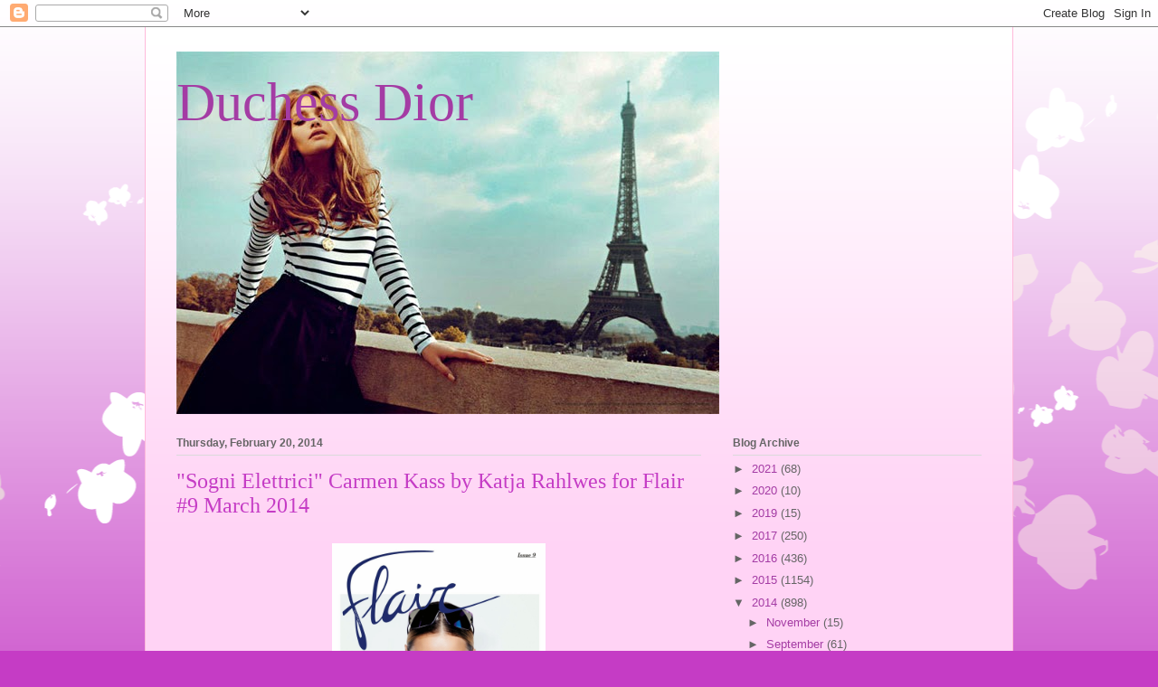

--- FILE ---
content_type: text/html; charset=UTF-8
request_url: http://duchessdior.blogspot.com/2014/02/sogni-elettrici-carmen-kass-by-katja.html
body_size: 15734
content:
<!DOCTYPE html>
<html class='v2' dir='ltr' lang='en'>
<head>
<link href='https://www.blogger.com/static/v1/widgets/335934321-css_bundle_v2.css' rel='stylesheet' type='text/css'/>
<meta content='width=1100' name='viewport'/>
<meta content='text/html; charset=UTF-8' http-equiv='Content-Type'/>
<meta content='blogger' name='generator'/>
<link href='http://duchessdior.blogspot.com/favicon.ico' rel='icon' type='image/x-icon'/>
<link href='http://duchessdior.blogspot.com/2014/02/sogni-elettrici-carmen-kass-by-katja.html' rel='canonical'/>
<link rel="alternate" type="application/atom+xml" title="Duchess Dior - Atom" href="http://duchessdior.blogspot.com/feeds/posts/default" />
<link rel="alternate" type="application/rss+xml" title="Duchess Dior - RSS" href="http://duchessdior.blogspot.com/feeds/posts/default?alt=rss" />
<link rel="service.post" type="application/atom+xml" title="Duchess Dior - Atom" href="https://www.blogger.com/feeds/1980110678204140980/posts/default" />

<link rel="alternate" type="application/atom+xml" title="Duchess Dior - Atom" href="http://duchessdior.blogspot.com/feeds/6342837202873508626/comments/default" />
<!--Can't find substitution for tag [blog.ieCssRetrofitLinks]-->
<link href='https://blogger.googleusercontent.com/img/b/R29vZ2xl/AVvXsEh6ktZS3GeJjZbbNXrR2J77ANvRAvIJhGhPbmmTOLYQWGhTPrFiVrFx5hozxF7LsYjLp2vfAQJRNRyFPLQt-NNwnQSxSuE9F8CUayBNsDoQcIZVMbraFjdhQkuOjFDKWyK766-V0NQg8kYw/s1600/cover.jpg' rel='image_src'/>
<meta content='http://duchessdior.blogspot.com/2014/02/sogni-elettrici-carmen-kass-by-katja.html' property='og:url'/>
<meta content='&quot;Sogni Elettrici&quot; Carmen Kass by Katja Rahlwes for Flair #9 March 2014' property='og:title'/>
<meta content='                                ' property='og:description'/>
<meta content='https://blogger.googleusercontent.com/img/b/R29vZ2xl/AVvXsEh6ktZS3GeJjZbbNXrR2J77ANvRAvIJhGhPbmmTOLYQWGhTPrFiVrFx5hozxF7LsYjLp2vfAQJRNRyFPLQt-NNwnQSxSuE9F8CUayBNsDoQcIZVMbraFjdhQkuOjFDKWyK766-V0NQg8kYw/w1200-h630-p-k-no-nu/cover.jpg' property='og:image'/>
<title>Duchess Dior: "Sogni Elettrici" Carmen Kass by Katja Rahlwes for Flair #9 March 2014</title>
<style id='page-skin-1' type='text/css'><!--
/*
-----------------------------------------------
Blogger Template Style
Name:     Ethereal
Designer: Jason Morrow
URL:      jasonmorrow.etsy.com
----------------------------------------------- */
/* Content
----------------------------------------------- */
body {
font: normal normal 13px Arial, Tahoma, Helvetica, FreeSans, sans-serif;
color: #656565;
background: #c53cc5 none repeat-x scroll top left;
}
html body .content-outer {
min-width: 0;
max-width: 100%;
width: 100%;
}
a:link {
text-decoration: none;
color: #a43ca4;
}
a:visited {
text-decoration: none;
color: #9b4567;
}
a:hover {
text-decoration: underline;
color: #a43ca4;
}
.main-inner {
padding-top: 15px;
}
.body-fauxcolumn-outer {
background: transparent url(//themes.googleusercontent.com/image?id=0BwVBOzw_-hbMMDZjM2Q4YjctMTY2OC00ZGU2LWJjZDYtODVjOGRiOThlMGQ3) repeat-x scroll top center;
}
.content-fauxcolumns .fauxcolumn-inner {
background: #ffd3f5 url(//www.blogblog.com/1kt/ethereal/white-fade.png) repeat-x scroll top left;
border-left: 1px solid #ffbadb;
border-right: 1px solid #ffbadb;
}
/* Flexible Background
----------------------------------------------- */
.content-fauxcolumn-outer .fauxborder-left {
width: 100%;
padding-left: 0;
margin-left: -0;
background-color: transparent;
background-image: none;
background-repeat: no-repeat;
background-position: left top;
}
.content-fauxcolumn-outer .fauxborder-right {
margin-right: -0;
width: 0;
background-color: transparent;
background-image: none;
background-repeat: no-repeat;
background-position: right top;
}
/* Columns
----------------------------------------------- */
.content-inner {
padding: 0;
}
/* Header
----------------------------------------------- */
.header-inner {
padding: 27px 0 3px;
}
.header-inner .section {
margin: 0 35px;
}
.Header h1 {
font: normal normal 60px Times, 'Times New Roman', FreeSerif, serif;
color: #a43ca4;
}
.Header h1 a {
color: #a43ca4;
}
.Header .description {
font-size: 115%;
color: #656565;
}
.header-inner .Header .titlewrapper,
.header-inner .Header .descriptionwrapper {
padding-left: 0;
padding-right: 0;
margin-bottom: 0;
}
/* Tabs
----------------------------------------------- */
.tabs-outer {
position: relative;
background: transparent;
}
.tabs-cap-top, .tabs-cap-bottom {
position: absolute;
width: 100%;
}
.tabs-cap-bottom {
bottom: 0;
}
.tabs-inner {
padding: 0;
}
.tabs-inner .section {
margin: 0 35px;
}
*+html body .tabs-inner .widget li {
padding: 1px;
}
.PageList {
border-bottom: 1px solid #f9c1f2;
}
.tabs-inner .widget li.selected a,
.tabs-inner .widget li a:hover {
position: relative;
-moz-border-radius-topleft: 5px;
-moz-border-radius-topright: 5px;
-webkit-border-top-left-radius: 5px;
-webkit-border-top-right-radius: 5px;
-goog-ms-border-top-left-radius: 5px;
-goog-ms-border-top-right-radius: 5px;
border-top-left-radius: 5px;
border-top-right-radius: 5px;
background: #ff4dfe none ;
color: #ffffff;
}
.tabs-inner .widget li a {
display: inline-block;
margin: 0;
margin-right: 1px;
padding: .65em 1.5em;
font: normal normal 12px Arial, Tahoma, Helvetica, FreeSans, sans-serif;
color: #656565;
background-color: #f9c1f2;
-moz-border-radius-topleft: 5px;
-moz-border-radius-topright: 5px;
-webkit-border-top-left-radius: 5px;
-webkit-border-top-right-radius: 5px;
-goog-ms-border-top-left-radius: 5px;
-goog-ms-border-top-right-radius: 5px;
border-top-left-radius: 5px;
border-top-right-radius: 5px;
}
/* Headings
----------------------------------------------- */
h2 {
font: normal bold 12px Verdana, Geneva, sans-serif;
color: #656565;
}
/* Widgets
----------------------------------------------- */
.main-inner .column-left-inner {
padding: 0 0 0 20px;
}
.main-inner .column-left-inner .section {
margin-right: 0;
}
.main-inner .column-right-inner {
padding: 0 20px 0 0;
}
.main-inner .column-right-inner .section {
margin-left: 0;
}
.main-inner .section {
padding: 0;
}
.main-inner .widget {
padding: 0 0 15px;
margin: 20px 0;
border-bottom: 1px solid #dadada;
}
.main-inner .widget h2 {
margin: 0;
padding: .6em 0 .5em;
}
.footer-inner .widget h2 {
padding: 0 0 .4em;
}
.main-inner .widget h2 + div, .footer-inner .widget h2 + div {
padding-top: 15px;
}
.main-inner .widget .widget-content {
margin: 0;
padding: 15px 0 0;
}
.main-inner .widget ul, .main-inner .widget #ArchiveList ul.flat {
margin: -15px -15px -15px;
padding: 0;
list-style: none;
}
.main-inner .sidebar .widget h2 {
border-bottom: 1px solid #dadada;
}
.main-inner .widget #ArchiveList {
margin: -15px 0 0;
}
.main-inner .widget ul li, .main-inner .widget #ArchiveList ul.flat li {
padding: .5em 15px;
text-indent: 0;
}
.main-inner .widget #ArchiveList ul li {
padding-top: .25em;
padding-bottom: .25em;
}
.main-inner .widget ul li:first-child, .main-inner .widget #ArchiveList ul.flat li:first-child {
border-top: none;
}
.main-inner .widget ul li:last-child, .main-inner .widget #ArchiveList ul.flat li:last-child {
border-bottom: none;
}
.main-inner .widget .post-body ul {
padding: 0 2.5em;
margin: .5em 0;
list-style: disc;
}
.main-inner .widget .post-body ul li {
padding: 0.25em 0;
margin-bottom: .25em;
color: #656565;
border: none;
}
.footer-inner .widget ul {
padding: 0;
list-style: none;
}
.widget .zippy {
color: #656565;
}
/* Posts
----------------------------------------------- */
.main.section {
margin: 0 20px;
}
body .main-inner .Blog {
padding: 0;
background-color: transparent;
border: none;
}
.main-inner .widget h2.date-header {
border-bottom: 1px solid #dadada;
}
.date-outer {
position: relative;
margin: 15px 0 20px;
}
.date-outer:first-child {
margin-top: 0;
}
.date-posts {
clear: both;
}
.post-outer, .inline-ad {
border-bottom: 1px solid #dadada;
padding: 30px 0;
}
.post-outer {
padding-bottom: 10px;
}
.post-outer:first-child {
padding-top: 0;
border-top: none;
}
.post-outer:last-child, .inline-ad:last-child {
border-bottom: none;
}
.post-body img {
padding: 8px;
}
h3.post-title, h4 {
font: normal normal 24px Times, Times New Roman, serif;
color: #c53cc5;
}
h3.post-title a {
font: normal normal 24px Times, Times New Roman, serif;
color: #c53cc5;
text-decoration: none;
}
h3.post-title a:hover {
color: #a43ca4;
text-decoration: underline;
}
.post-header {
margin: 0 0 1.5em;
}
.post-body {
line-height: 1.4;
}
.post-footer {
margin: 1.5em 0 0;
}
#blog-pager {
padding: 15px;
}
.blog-feeds, .post-feeds {
margin: 1em 0;
text-align: center;
}
.post-outer .comments {
margin-top: 2em;
}
/* Comments
----------------------------------------------- */
.comments .comments-content .icon.blog-author {
background-repeat: no-repeat;
background-image: url([data-uri]);
}
.comments .comments-content .loadmore a {
background: #ffd3f5 url(//www.blogblog.com/1kt/ethereal/white-fade.png) repeat-x scroll top left;
}
.comments .comments-content .loadmore a {
border-top: 1px solid #dadada;
border-bottom: 1px solid #dadada;
}
.comments .comment-thread.inline-thread {
background: #ffd3f5 url(//www.blogblog.com/1kt/ethereal/white-fade.png) repeat-x scroll top left;
}
.comments .continue {
border-top: 2px solid #dadada;
}
/* Footer
----------------------------------------------- */
.footer-inner {
padding: 30px 0;
overflow: hidden;
}
/* Mobile
----------------------------------------------- */
body.mobile  {
background-size: auto
}
.mobile .body-fauxcolumn-outer {
background: ;
}
.mobile .content-fauxcolumns .fauxcolumn-inner {
opacity: 0.75;
}
.mobile .content-fauxcolumn-outer .fauxborder-right {
margin-right: 0;
}
.mobile-link-button {
background-color: #ff4dfe;
}
.mobile-link-button a:link, .mobile-link-button a:visited {
color: #ffffff;
}
.mobile-index-contents {
color: #444444;
}
.mobile .body-fauxcolumn-outer {
background-size: 100% auto;
}
.mobile .mobile-date-outer {
border-bottom: transparent;
}
.mobile .PageList {
border-bottom: none;
}
.mobile .tabs-inner .section {
margin: 0;
}
.mobile .tabs-inner .PageList .widget-content {
background: #ff4dfe none;
color: #ffffff;
}
.mobile .tabs-inner .PageList .widget-content .pagelist-arrow {
border-left: 1px solid #ffffff;
}
.mobile .footer-inner {
overflow: visible;
}
body.mobile .AdSense {
margin: 0 -10px;
}

--></style>
<style id='template-skin-1' type='text/css'><!--
body {
min-width: 960px;
}
.content-outer, .content-fauxcolumn-outer, .region-inner {
min-width: 960px;
max-width: 960px;
_width: 960px;
}
.main-inner .columns {
padding-left: 0;
padding-right: 310px;
}
.main-inner .fauxcolumn-center-outer {
left: 0;
right: 310px;
/* IE6 does not respect left and right together */
_width: expression(this.parentNode.offsetWidth -
parseInt("0") -
parseInt("310px") + 'px');
}
.main-inner .fauxcolumn-left-outer {
width: 0;
}
.main-inner .fauxcolumn-right-outer {
width: 310px;
}
.main-inner .column-left-outer {
width: 0;
right: 100%;
margin-left: -0;
}
.main-inner .column-right-outer {
width: 310px;
margin-right: -310px;
}
#layout {
min-width: 0;
}
#layout .content-outer {
min-width: 0;
width: 800px;
}
#layout .region-inner {
min-width: 0;
width: auto;
}
body#layout div.add_widget {
padding: 8px;
}
body#layout div.add_widget a {
margin-left: 32px;
}
--></style>
<link href='https://www.blogger.com/dyn-css/authorization.css?targetBlogID=1980110678204140980&amp;zx=90caafea-bd27-47a9-97d1-1d16cf9cbdbe' media='none' onload='if(media!=&#39;all&#39;)media=&#39;all&#39;' rel='stylesheet'/><noscript><link href='https://www.blogger.com/dyn-css/authorization.css?targetBlogID=1980110678204140980&amp;zx=90caafea-bd27-47a9-97d1-1d16cf9cbdbe' rel='stylesheet'/></noscript>
<meta name='google-adsense-platform-account' content='ca-host-pub-1556223355139109'/>
<meta name='google-adsense-platform-domain' content='blogspot.com'/>

</head>
<body class='loading variant-blossoms1Blue'>
<div class='navbar section' id='navbar' name='Navbar'><div class='widget Navbar' data-version='1' id='Navbar1'><script type="text/javascript">
    function setAttributeOnload(object, attribute, val) {
      if(window.addEventListener) {
        window.addEventListener('load',
          function(){ object[attribute] = val; }, false);
      } else {
        window.attachEvent('onload', function(){ object[attribute] = val; });
      }
    }
  </script>
<div id="navbar-iframe-container"></div>
<script type="text/javascript" src="https://apis.google.com/js/platform.js"></script>
<script type="text/javascript">
      gapi.load("gapi.iframes:gapi.iframes.style.bubble", function() {
        if (gapi.iframes && gapi.iframes.getContext) {
          gapi.iframes.getContext().openChild({
              url: 'https://www.blogger.com/navbar/1980110678204140980?po\x3d6342837202873508626\x26origin\x3dhttp://duchessdior.blogspot.com',
              where: document.getElementById("navbar-iframe-container"),
              id: "navbar-iframe"
          });
        }
      });
    </script><script type="text/javascript">
(function() {
var script = document.createElement('script');
script.type = 'text/javascript';
script.src = '//pagead2.googlesyndication.com/pagead/js/google_top_exp.js';
var head = document.getElementsByTagName('head')[0];
if (head) {
head.appendChild(script);
}})();
</script>
</div></div>
<div class='body-fauxcolumns'>
<div class='fauxcolumn-outer body-fauxcolumn-outer'>
<div class='cap-top'>
<div class='cap-left'></div>
<div class='cap-right'></div>
</div>
<div class='fauxborder-left'>
<div class='fauxborder-right'></div>
<div class='fauxcolumn-inner'>
</div>
</div>
<div class='cap-bottom'>
<div class='cap-left'></div>
<div class='cap-right'></div>
</div>
</div>
</div>
<div class='content'>
<div class='content-fauxcolumns'>
<div class='fauxcolumn-outer content-fauxcolumn-outer'>
<div class='cap-top'>
<div class='cap-left'></div>
<div class='cap-right'></div>
</div>
<div class='fauxborder-left'>
<div class='fauxborder-right'></div>
<div class='fauxcolumn-inner'>
</div>
</div>
<div class='cap-bottom'>
<div class='cap-left'></div>
<div class='cap-right'></div>
</div>
</div>
</div>
<div class='content-outer'>
<div class='content-cap-top cap-top'>
<div class='cap-left'></div>
<div class='cap-right'></div>
</div>
<div class='fauxborder-left content-fauxborder-left'>
<div class='fauxborder-right content-fauxborder-right'></div>
<div class='content-inner'>
<header>
<div class='header-outer'>
<div class='header-cap-top cap-top'>
<div class='cap-left'></div>
<div class='cap-right'></div>
</div>
<div class='fauxborder-left header-fauxborder-left'>
<div class='fauxborder-right header-fauxborder-right'></div>
<div class='region-inner header-inner'>
<div class='header section' id='header' name='Header'><div class='widget Header' data-version='1' id='Header1'>
<div id='header-inner' style='background-image: url("https://blogger.googleusercontent.com/img/b/R29vZ2xl/AVvXsEghwaxmWLCIZ4ZUFOVw09MVF_3GKfyIoUpMTVL6x2JV8fBsnGe4WyFPMBEbFJYfq46xgs3YqN3KtKI2In4Zo3c9o7JAy6efr7TY7dupS9bU89s_KBIJX-WKBHWBqOVqXaTo2XmljDHPHUHT/s1600/paris+2.jpg"); background-position: left; width: 600px; min-height: 401px; _height: 401px; background-repeat: no-repeat; '>
<div class='titlewrapper' style='background: transparent'>
<h1 class='title' style='background: transparent; border-width: 0px'>
<a href='http://duchessdior.blogspot.com/'>
Duchess Dior
</a>
</h1>
</div>
<div class='descriptionwrapper'>
<p class='description'><span>
</span></p>
</div>
</div>
</div></div>
</div>
</div>
<div class='header-cap-bottom cap-bottom'>
<div class='cap-left'></div>
<div class='cap-right'></div>
</div>
</div>
</header>
<div class='tabs-outer'>
<div class='tabs-cap-top cap-top'>
<div class='cap-left'></div>
<div class='cap-right'></div>
</div>
<div class='fauxborder-left tabs-fauxborder-left'>
<div class='fauxborder-right tabs-fauxborder-right'></div>
<div class='region-inner tabs-inner'>
<div class='tabs no-items section' id='crosscol' name='Cross-Column'></div>
<div class='tabs no-items section' id='crosscol-overflow' name='Cross-Column 2'></div>
</div>
</div>
<div class='tabs-cap-bottom cap-bottom'>
<div class='cap-left'></div>
<div class='cap-right'></div>
</div>
</div>
<div class='main-outer'>
<div class='main-cap-top cap-top'>
<div class='cap-left'></div>
<div class='cap-right'></div>
</div>
<div class='fauxborder-left main-fauxborder-left'>
<div class='fauxborder-right main-fauxborder-right'></div>
<div class='region-inner main-inner'>
<div class='columns fauxcolumns'>
<div class='fauxcolumn-outer fauxcolumn-center-outer'>
<div class='cap-top'>
<div class='cap-left'></div>
<div class='cap-right'></div>
</div>
<div class='fauxborder-left'>
<div class='fauxborder-right'></div>
<div class='fauxcolumn-inner'>
</div>
</div>
<div class='cap-bottom'>
<div class='cap-left'></div>
<div class='cap-right'></div>
</div>
</div>
<div class='fauxcolumn-outer fauxcolumn-left-outer'>
<div class='cap-top'>
<div class='cap-left'></div>
<div class='cap-right'></div>
</div>
<div class='fauxborder-left'>
<div class='fauxborder-right'></div>
<div class='fauxcolumn-inner'>
</div>
</div>
<div class='cap-bottom'>
<div class='cap-left'></div>
<div class='cap-right'></div>
</div>
</div>
<div class='fauxcolumn-outer fauxcolumn-right-outer'>
<div class='cap-top'>
<div class='cap-left'></div>
<div class='cap-right'></div>
</div>
<div class='fauxborder-left'>
<div class='fauxborder-right'></div>
<div class='fauxcolumn-inner'>
</div>
</div>
<div class='cap-bottom'>
<div class='cap-left'></div>
<div class='cap-right'></div>
</div>
</div>
<!-- corrects IE6 width calculation -->
<div class='columns-inner'>
<div class='column-center-outer'>
<div class='column-center-inner'>
<div class='main section' id='main' name='Main'><div class='widget Blog' data-version='1' id='Blog1'>
<div class='blog-posts hfeed'>

          <div class="date-outer">
        
<h2 class='date-header'><span>Thursday, February 20, 2014</span></h2>

          <div class="date-posts">
        
<div class='post-outer'>
<div class='post hentry uncustomized-post-template' itemprop='blogPost' itemscope='itemscope' itemtype='http://schema.org/BlogPosting'>
<meta content='https://blogger.googleusercontent.com/img/b/R29vZ2xl/AVvXsEh6ktZS3GeJjZbbNXrR2J77ANvRAvIJhGhPbmmTOLYQWGhTPrFiVrFx5hozxF7LsYjLp2vfAQJRNRyFPLQt-NNwnQSxSuE9F8CUayBNsDoQcIZVMbraFjdhQkuOjFDKWyK766-V0NQg8kYw/s1600/cover.jpg' itemprop='image_url'/>
<meta content='1980110678204140980' itemprop='blogId'/>
<meta content='6342837202873508626' itemprop='postId'/>
<a name='6342837202873508626'></a>
<h3 class='post-title entry-title' itemprop='name'>
"Sogni Elettrici" Carmen Kass by Katja Rahlwes for Flair #9 March 2014
</h3>
<div class='post-header'>
<div class='post-header-line-1'></div>
</div>
<div class='post-body entry-content' id='post-body-6342837202873508626' itemprop='description articleBody'>
<div class="separator" style="clear: both; text-align: center;">
<a href="https://blogger.googleusercontent.com/img/b/R29vZ2xl/AVvXsEh6ktZS3GeJjZbbNXrR2J77ANvRAvIJhGhPbmmTOLYQWGhTPrFiVrFx5hozxF7LsYjLp2vfAQJRNRyFPLQt-NNwnQSxSuE9F8CUayBNsDoQcIZVMbraFjdhQkuOjFDKWyK766-V0NQg8kYw/s1600/cover.jpg" imageanchor="1" style="margin-left: 1em; margin-right: 1em;"><img border="0" height="320" src="https://blogger.googleusercontent.com/img/b/R29vZ2xl/AVvXsEh6ktZS3GeJjZbbNXrR2J77ANvRAvIJhGhPbmmTOLYQWGhTPrFiVrFx5hozxF7LsYjLp2vfAQJRNRyFPLQt-NNwnQSxSuE9F8CUayBNsDoQcIZVMbraFjdhQkuOjFDKWyK766-V0NQg8kYw/s1600/cover.jpg" width="236" /></a></div>
<br />
<div class="separator" style="clear: both; text-align: center;">
<a href="https://blogger.googleusercontent.com/img/b/R29vZ2xl/AVvXsEiDeM0kuoC31jvk58YnZwhwbELDdnRBVlK7UpU3yNTjN92_jq5sqDXdA_OsOOApQo28TB78APEtCjk5ku6eUZQc3zXgk-rdslcbHPpdglu0LpCw9Yzauf3lcnSczmEewHtCZW9kOsi4oZCQ/s1600/k2.jpg" imageanchor="1" style="margin-left: 1em; margin-right: 1em;"><img border="0" height="220" src="https://blogger.googleusercontent.com/img/b/R29vZ2xl/AVvXsEiDeM0kuoC31jvk58YnZwhwbELDdnRBVlK7UpU3yNTjN92_jq5sqDXdA_OsOOApQo28TB78APEtCjk5ku6eUZQc3zXgk-rdslcbHPpdglu0LpCw9Yzauf3lcnSczmEewHtCZW9kOsi4oZCQ/s1600/k2.jpg" width="320" /></a></div>
<br />
<div class="separator" style="clear: both; text-align: center;">
<a href="https://blogger.googleusercontent.com/img/b/R29vZ2xl/AVvXsEgEVaOLhlsktvT-gl-O7D-tlkig9I3Nuk7dOMAlvz_OoDtlHDiK7mJlFoGKOqFud3oA4G4QDL3HZ3__jR3HodCKKwC2_IiRMsQP2MfI9I88XvB0UDasXm2kmRgMTJPluOsMCaxzDxBqs8XG/s1600/k3.jpg" imageanchor="1" style="margin-left: 1em; margin-right: 1em;"><img border="0" height="320" src="https://blogger.googleusercontent.com/img/b/R29vZ2xl/AVvXsEgEVaOLhlsktvT-gl-O7D-tlkig9I3Nuk7dOMAlvz_OoDtlHDiK7mJlFoGKOqFud3oA4G4QDL3HZ3__jR3HodCKKwC2_IiRMsQP2MfI9I88XvB0UDasXm2kmRgMTJPluOsMCaxzDxBqs8XG/s1600/k3.jpg" width="236" /></a></div>
<br />
<div class="separator" style="clear: both; text-align: center;">
<a href="https://blogger.googleusercontent.com/img/b/R29vZ2xl/AVvXsEgHXOqLThG-190GyZkg7CITJsAP0TjiOXvELbwdyMffRcnEDZwkjQBMBwl8SHWfLdN63hAkoVO3yWP3wQkfIbNYeDTXahSxQNAIP_wcJFWvCg2zk0t7YcJzuddM4RbmSO1OAIoOcCBAulZy/s1600/k4.jpg" imageanchor="1" style="margin-left: 1em; margin-right: 1em;"><img border="0" height="320" src="https://blogger.googleusercontent.com/img/b/R29vZ2xl/AVvXsEgHXOqLThG-190GyZkg7CITJsAP0TjiOXvELbwdyMffRcnEDZwkjQBMBwl8SHWfLdN63hAkoVO3yWP3wQkfIbNYeDTXahSxQNAIP_wcJFWvCg2zk0t7YcJzuddM4RbmSO1OAIoOcCBAulZy/s1600/k4.jpg" width="236" /></a></div>
<br />
<div class="separator" style="clear: both; text-align: center;">
<a href="https://blogger.googleusercontent.com/img/b/R29vZ2xl/AVvXsEgTlF11HyF1DnLxr2GRuVXofUk4gQoQ34JX78tTKOvWnoE8uZ9NQ2xC5NXmGJ64DD8O93Xb8ZBQ4YSvqt8_26E4U4UmSjWeIaMSE87nW8BnuJMtuBVuhLpmxn02SpbcqeQoofGwgvlYZlN_/s1600/k5.jpg" imageanchor="1" style="margin-left: 1em; margin-right: 1em;"><img border="0" height="320" src="https://blogger.googleusercontent.com/img/b/R29vZ2xl/AVvXsEgTlF11HyF1DnLxr2GRuVXofUk4gQoQ34JX78tTKOvWnoE8uZ9NQ2xC5NXmGJ64DD8O93Xb8ZBQ4YSvqt8_26E4U4UmSjWeIaMSE87nW8BnuJMtuBVuhLpmxn02SpbcqeQoofGwgvlYZlN_/s1600/k5.jpg" width="236" /></a></div>
<br />
<div class="separator" style="clear: both; text-align: center;">
<a href="https://blogger.googleusercontent.com/img/b/R29vZ2xl/AVvXsEhZUYsKT7w192gnxTNtkLvD3zdAsBQGMjhVFst2DzRUlbeL-dSUlY82x2zA8cckr0WOmtK5j1ghu9C1eKlY6CMq0p46eoMX9hKhTCOuqdef6x1JFaSK2ZePiFyQptSVKH3CifWkSnZ_gFH8/s1600/k6.jpg" imageanchor="1" style="margin-left: 1em; margin-right: 1em;"><img border="0" height="320" src="https://blogger.googleusercontent.com/img/b/R29vZ2xl/AVvXsEhZUYsKT7w192gnxTNtkLvD3zdAsBQGMjhVFst2DzRUlbeL-dSUlY82x2zA8cckr0WOmtK5j1ghu9C1eKlY6CMq0p46eoMX9hKhTCOuqdef6x1JFaSK2ZePiFyQptSVKH3CifWkSnZ_gFH8/s1600/k6.jpg" width="236" /></a></div>
<br />
<div class="separator" style="clear: both; text-align: center;">
<a href="https://blogger.googleusercontent.com/img/b/R29vZ2xl/AVvXsEiG481tJiL6GIbL_WpMSffaFpXBszmYeYrHpGN8BylvXi5l9-4Ly54CgNKy5nnjxQBSJwzSg0LvQr4SDZ7ikrwF-OVDI4Hx-o-K45hD3c-mU_ef63mfV_Gy0g6_nsmYxWYwb7wnDiEn_Beq/s1600/k8.jpg" imageanchor="1" style="margin-left: 1em; margin-right: 1em;"><img border="0" height="215" src="https://blogger.googleusercontent.com/img/b/R29vZ2xl/AVvXsEiG481tJiL6GIbL_WpMSffaFpXBszmYeYrHpGN8BylvXi5l9-4Ly54CgNKy5nnjxQBSJwzSg0LvQr4SDZ7ikrwF-OVDI4Hx-o-K45hD3c-mU_ef63mfV_Gy0g6_nsmYxWYwb7wnDiEn_Beq/s1600/k8.jpg" width="320" /></a></div>
<br />
<div class="separator" style="clear: both; text-align: center;">
<a href="https://blogger.googleusercontent.com/img/b/R29vZ2xl/AVvXsEgHxVHkijSq4sDPCCYDwGlKV83YVlT-t6RwYWs4X6GJWBJvqlI06mrt5luXNQyeQI99oqWYOd_tCIGk26r5cQPiSmO7j4YimUDuVEFodHlc5FaKqHmkz9mUUGhhcbwmKr3kq_Yswbf7XQGc/s1600/k9.jpg" imageanchor="1" style="margin-left: 1em; margin-right: 1em;"><img border="0" height="320" src="https://blogger.googleusercontent.com/img/b/R29vZ2xl/AVvXsEgHxVHkijSq4sDPCCYDwGlKV83YVlT-t6RwYWs4X6GJWBJvqlI06mrt5luXNQyeQI99oqWYOd_tCIGk26r5cQPiSmO7j4YimUDuVEFodHlc5FaKqHmkz9mUUGhhcbwmKr3kq_Yswbf7XQGc/s1600/k9.jpg" width="236" /></a></div>
<br />
<div class="separator" style="clear: both; text-align: center;">
<a href="https://blogger.googleusercontent.com/img/b/R29vZ2xl/AVvXsEg60YTHvJlE4ZqsNBQ1r74DiQg11l_YYBHs6D3y960WnY2nk38y4j6VFq-JImPDCiIH8C7LaK9mf5IdL3bxt6G48qALR9N1hbL7jJBJIFDvuvpry4P5_XCB3vbPzeqUXMGslcAmltb1aOwf/s1600/k10.jpg" imageanchor="1" style="margin-left: 1em; margin-right: 1em;"><img border="0" height="320" src="https://blogger.googleusercontent.com/img/b/R29vZ2xl/AVvXsEg60YTHvJlE4ZqsNBQ1r74DiQg11l_YYBHs6D3y960WnY2nk38y4j6VFq-JImPDCiIH8C7LaK9mf5IdL3bxt6G48qALR9N1hbL7jJBJIFDvuvpry4P5_XCB3vbPzeqUXMGslcAmltb1aOwf/s1600/k10.jpg" width="236" /></a></div>
<br />
<div class="separator" style="clear: both; text-align: center;">
<a href="https://blogger.googleusercontent.com/img/b/R29vZ2xl/AVvXsEjh5fuHD2l9x_ssqFVtiKD_MFx1UcWzAZCubo_658H9OxXGYNUtk14V2X4XVsifm4t-bC9ngA5p_TTeMaUV3l7QUnTFZAG_PWnn4idudAOdFn11Ku3-ux7mBuhn_qDEtxOxoS0Duvr_anmI/s1600/k11.jpg" imageanchor="1" style="margin-left: 1em; margin-right: 1em;"><img border="0" height="320" src="https://blogger.googleusercontent.com/img/b/R29vZ2xl/AVvXsEjh5fuHD2l9x_ssqFVtiKD_MFx1UcWzAZCubo_658H9OxXGYNUtk14V2X4XVsifm4t-bC9ngA5p_TTeMaUV3l7QUnTFZAG_PWnn4idudAOdFn11Ku3-ux7mBuhn_qDEtxOxoS0Duvr_anmI/s1600/k11.jpg" width="236" /></a></div>
<br />
<div class="separator" style="clear: both; text-align: center;">
<a href="https://blogger.googleusercontent.com/img/b/R29vZ2xl/AVvXsEi6fmS0bXRSbbsS_vhJ2hx4oGItEqE7cpR23GjR6dAE59n92WVncfW8fb14EOSQ6T3h8y0CJlk008kCj1AkViVcXPipq0wtCJ8_pp_Fdn6DN0df1k14rgKEWu1gRfuRlHPGbAelKUbifZj_/s1600/k12.jpg" imageanchor="1" style="margin-left: 1em; margin-right: 1em;"><img border="0" height="320" src="https://blogger.googleusercontent.com/img/b/R29vZ2xl/AVvXsEi6fmS0bXRSbbsS_vhJ2hx4oGItEqE7cpR23GjR6dAE59n92WVncfW8fb14EOSQ6T3h8y0CJlk008kCj1AkViVcXPipq0wtCJ8_pp_Fdn6DN0df1k14rgKEWu1gRfuRlHPGbAelKUbifZj_/s1600/k12.jpg" width="236" /></a></div>
<br />
<div style='clear: both;'></div>
</div>
<div class='post-footer'>
<div class='post-footer-line post-footer-line-1'>
<span class='post-author vcard'>
Posted by
<span class='fn' itemprop='author' itemscope='itemscope' itemtype='http://schema.org/Person'>
<span itemprop='name'>Duchess Dior</span>
</span>
</span>
<span class='post-timestamp'>
at
<meta content='http://duchessdior.blogspot.com/2014/02/sogni-elettrici-carmen-kass-by-katja.html' itemprop='url'/>
<a class='timestamp-link' href='http://duchessdior.blogspot.com/2014/02/sogni-elettrici-carmen-kass-by-katja.html' rel='bookmark' title='permanent link'><abbr class='published' itemprop='datePublished' title='2014-02-20T06:09:00-08:00'>6:09&#8239;AM</abbr></a>
</span>
<span class='post-comment-link'>
</span>
<span class='post-icons'>
<span class='item-control blog-admin pid-1284366432'>
<a href='https://www.blogger.com/post-edit.g?blogID=1980110678204140980&postID=6342837202873508626&from=pencil' title='Edit Post'>
<img alt='' class='icon-action' height='18' src='https://resources.blogblog.com/img/icon18_edit_allbkg.gif' width='18'/>
</a>
</span>
</span>
<div class='post-share-buttons goog-inline-block'>
<a class='goog-inline-block share-button sb-email' href='https://www.blogger.com/share-post.g?blogID=1980110678204140980&postID=6342837202873508626&target=email' target='_blank' title='Email This'><span class='share-button-link-text'>Email This</span></a><a class='goog-inline-block share-button sb-blog' href='https://www.blogger.com/share-post.g?blogID=1980110678204140980&postID=6342837202873508626&target=blog' onclick='window.open(this.href, "_blank", "height=270,width=475"); return false;' target='_blank' title='BlogThis!'><span class='share-button-link-text'>BlogThis!</span></a><a class='goog-inline-block share-button sb-twitter' href='https://www.blogger.com/share-post.g?blogID=1980110678204140980&postID=6342837202873508626&target=twitter' target='_blank' title='Share to X'><span class='share-button-link-text'>Share to X</span></a><a class='goog-inline-block share-button sb-facebook' href='https://www.blogger.com/share-post.g?blogID=1980110678204140980&postID=6342837202873508626&target=facebook' onclick='window.open(this.href, "_blank", "height=430,width=640"); return false;' target='_blank' title='Share to Facebook'><span class='share-button-link-text'>Share to Facebook</span></a><a class='goog-inline-block share-button sb-pinterest' href='https://www.blogger.com/share-post.g?blogID=1980110678204140980&postID=6342837202873508626&target=pinterest' target='_blank' title='Share to Pinterest'><span class='share-button-link-text'>Share to Pinterest</span></a>
</div>
</div>
<div class='post-footer-line post-footer-line-2'>
<span class='post-labels'>
</span>
</div>
<div class='post-footer-line post-footer-line-3'>
<span class='post-location'>
</span>
</div>
</div>
</div>
<div class='comments' id='comments'>
<a name='comments'></a>
<h4>No comments:</h4>
<div id='Blog1_comments-block-wrapper'>
<dl class='avatar-comment-indent' id='comments-block'>
</dl>
</div>
<p class='comment-footer'>
<div class='comment-form'>
<a name='comment-form'></a>
<h4 id='comment-post-message'>Post a Comment</h4>
<p>
</p>
<a href='https://www.blogger.com/comment/frame/1980110678204140980?po=6342837202873508626&hl=en&saa=85391&origin=http://duchessdior.blogspot.com' id='comment-editor-src'></a>
<iframe allowtransparency='true' class='blogger-iframe-colorize blogger-comment-from-post' frameborder='0' height='410px' id='comment-editor' name='comment-editor' src='' width='100%'></iframe>
<script src='https://www.blogger.com/static/v1/jsbin/2830521187-comment_from_post_iframe.js' type='text/javascript'></script>
<script type='text/javascript'>
      BLOG_CMT_createIframe('https://www.blogger.com/rpc_relay.html');
    </script>
</div>
</p>
</div>
</div>

        </div></div>
      
</div>
<div class='blog-pager' id='blog-pager'>
<span id='blog-pager-newer-link'>
<a class='blog-pager-newer-link' href='http://duchessdior.blogspot.com/2014/02/nadja-bender-by-ezra-petronio-for-flair.html' id='Blog1_blog-pager-newer-link' title='Newer Post'>Newer Post</a>
</span>
<span id='blog-pager-older-link'>
<a class='blog-pager-older-link' href='http://duchessdior.blogspot.com/2014/02/martha-hunt-by-david-bellemere-for.html' id='Blog1_blog-pager-older-link' title='Older Post'>Older Post</a>
</span>
<a class='home-link' href='http://duchessdior.blogspot.com/'>Home</a>
</div>
<div class='clear'></div>
<div class='post-feeds'>
<div class='feed-links'>
Subscribe to:
<a class='feed-link' href='http://duchessdior.blogspot.com/feeds/6342837202873508626/comments/default' target='_blank' type='application/atom+xml'>Post Comments (Atom)</a>
</div>
</div>
</div></div>
</div>
</div>
<div class='column-left-outer'>
<div class='column-left-inner'>
<aside>
</aside>
</div>
</div>
<div class='column-right-outer'>
<div class='column-right-inner'>
<aside>
<div class='sidebar section' id='sidebar-right-1'><div class='widget BlogArchive' data-version='1' id='BlogArchive1'>
<h2>Blog Archive</h2>
<div class='widget-content'>
<div id='ArchiveList'>
<div id='BlogArchive1_ArchiveList'>
<ul class='hierarchy'>
<li class='archivedate collapsed'>
<a class='toggle' href='javascript:void(0)'>
<span class='zippy'>

        &#9658;&#160;
      
</span>
</a>
<a class='post-count-link' href='http://duchessdior.blogspot.com/2021/'>
2021
</a>
<span class='post-count' dir='ltr'>(68)</span>
<ul class='hierarchy'>
<li class='archivedate collapsed'>
<a class='toggle' href='javascript:void(0)'>
<span class='zippy'>

        &#9658;&#160;
      
</span>
</a>
<a class='post-count-link' href='http://duchessdior.blogspot.com/2021/06/'>
June
</a>
<span class='post-count' dir='ltr'>(3)</span>
</li>
</ul>
<ul class='hierarchy'>
<li class='archivedate collapsed'>
<a class='toggle' href='javascript:void(0)'>
<span class='zippy'>

        &#9658;&#160;
      
</span>
</a>
<a class='post-count-link' href='http://duchessdior.blogspot.com/2021/05/'>
May
</a>
<span class='post-count' dir='ltr'>(22)</span>
</li>
</ul>
<ul class='hierarchy'>
<li class='archivedate collapsed'>
<a class='toggle' href='javascript:void(0)'>
<span class='zippy'>

        &#9658;&#160;
      
</span>
</a>
<a class='post-count-link' href='http://duchessdior.blogspot.com/2021/04/'>
April
</a>
<span class='post-count' dir='ltr'>(4)</span>
</li>
</ul>
<ul class='hierarchy'>
<li class='archivedate collapsed'>
<a class='toggle' href='javascript:void(0)'>
<span class='zippy'>

        &#9658;&#160;
      
</span>
</a>
<a class='post-count-link' href='http://duchessdior.blogspot.com/2021/03/'>
March
</a>
<span class='post-count' dir='ltr'>(39)</span>
</li>
</ul>
</li>
</ul>
<ul class='hierarchy'>
<li class='archivedate collapsed'>
<a class='toggle' href='javascript:void(0)'>
<span class='zippy'>

        &#9658;&#160;
      
</span>
</a>
<a class='post-count-link' href='http://duchessdior.blogspot.com/2020/'>
2020
</a>
<span class='post-count' dir='ltr'>(10)</span>
<ul class='hierarchy'>
<li class='archivedate collapsed'>
<a class='toggle' href='javascript:void(0)'>
<span class='zippy'>

        &#9658;&#160;
      
</span>
</a>
<a class='post-count-link' href='http://duchessdior.blogspot.com/2020/07/'>
July
</a>
<span class='post-count' dir='ltr'>(10)</span>
</li>
</ul>
</li>
</ul>
<ul class='hierarchy'>
<li class='archivedate collapsed'>
<a class='toggle' href='javascript:void(0)'>
<span class='zippy'>

        &#9658;&#160;
      
</span>
</a>
<a class='post-count-link' href='http://duchessdior.blogspot.com/2019/'>
2019
</a>
<span class='post-count' dir='ltr'>(15)</span>
<ul class='hierarchy'>
<li class='archivedate collapsed'>
<a class='toggle' href='javascript:void(0)'>
<span class='zippy'>

        &#9658;&#160;
      
</span>
</a>
<a class='post-count-link' href='http://duchessdior.blogspot.com/2019/02/'>
February
</a>
<span class='post-count' dir='ltr'>(15)</span>
</li>
</ul>
</li>
</ul>
<ul class='hierarchy'>
<li class='archivedate collapsed'>
<a class='toggle' href='javascript:void(0)'>
<span class='zippy'>

        &#9658;&#160;
      
</span>
</a>
<a class='post-count-link' href='http://duchessdior.blogspot.com/2017/'>
2017
</a>
<span class='post-count' dir='ltr'>(250)</span>
<ul class='hierarchy'>
<li class='archivedate collapsed'>
<a class='toggle' href='javascript:void(0)'>
<span class='zippy'>

        &#9658;&#160;
      
</span>
</a>
<a class='post-count-link' href='http://duchessdior.blogspot.com/2017/10/'>
October
</a>
<span class='post-count' dir='ltr'>(9)</span>
</li>
</ul>
<ul class='hierarchy'>
<li class='archivedate collapsed'>
<a class='toggle' href='javascript:void(0)'>
<span class='zippy'>

        &#9658;&#160;
      
</span>
</a>
<a class='post-count-link' href='http://duchessdior.blogspot.com/2017/09/'>
September
</a>
<span class='post-count' dir='ltr'>(1)</span>
</li>
</ul>
<ul class='hierarchy'>
<li class='archivedate collapsed'>
<a class='toggle' href='javascript:void(0)'>
<span class='zippy'>

        &#9658;&#160;
      
</span>
</a>
<a class='post-count-link' href='http://duchessdior.blogspot.com/2017/08/'>
August
</a>
<span class='post-count' dir='ltr'>(3)</span>
</li>
</ul>
<ul class='hierarchy'>
<li class='archivedate collapsed'>
<a class='toggle' href='javascript:void(0)'>
<span class='zippy'>

        &#9658;&#160;
      
</span>
</a>
<a class='post-count-link' href='http://duchessdior.blogspot.com/2017/07/'>
July
</a>
<span class='post-count' dir='ltr'>(3)</span>
</li>
</ul>
<ul class='hierarchy'>
<li class='archivedate collapsed'>
<a class='toggle' href='javascript:void(0)'>
<span class='zippy'>

        &#9658;&#160;
      
</span>
</a>
<a class='post-count-link' href='http://duchessdior.blogspot.com/2017/06/'>
June
</a>
<span class='post-count' dir='ltr'>(6)</span>
</li>
</ul>
<ul class='hierarchy'>
<li class='archivedate collapsed'>
<a class='toggle' href='javascript:void(0)'>
<span class='zippy'>

        &#9658;&#160;
      
</span>
</a>
<a class='post-count-link' href='http://duchessdior.blogspot.com/2017/05/'>
May
</a>
<span class='post-count' dir='ltr'>(50)</span>
</li>
</ul>
<ul class='hierarchy'>
<li class='archivedate collapsed'>
<a class='toggle' href='javascript:void(0)'>
<span class='zippy'>

        &#9658;&#160;
      
</span>
</a>
<a class='post-count-link' href='http://duchessdior.blogspot.com/2017/04/'>
April
</a>
<span class='post-count' dir='ltr'>(45)</span>
</li>
</ul>
<ul class='hierarchy'>
<li class='archivedate collapsed'>
<a class='toggle' href='javascript:void(0)'>
<span class='zippy'>

        &#9658;&#160;
      
</span>
</a>
<a class='post-count-link' href='http://duchessdior.blogspot.com/2017/03/'>
March
</a>
<span class='post-count' dir='ltr'>(42)</span>
</li>
</ul>
<ul class='hierarchy'>
<li class='archivedate collapsed'>
<a class='toggle' href='javascript:void(0)'>
<span class='zippy'>

        &#9658;&#160;
      
</span>
</a>
<a class='post-count-link' href='http://duchessdior.blogspot.com/2017/02/'>
February
</a>
<span class='post-count' dir='ltr'>(53)</span>
</li>
</ul>
<ul class='hierarchy'>
<li class='archivedate collapsed'>
<a class='toggle' href='javascript:void(0)'>
<span class='zippy'>

        &#9658;&#160;
      
</span>
</a>
<a class='post-count-link' href='http://duchessdior.blogspot.com/2017/01/'>
January
</a>
<span class='post-count' dir='ltr'>(38)</span>
</li>
</ul>
</li>
</ul>
<ul class='hierarchy'>
<li class='archivedate collapsed'>
<a class='toggle' href='javascript:void(0)'>
<span class='zippy'>

        &#9658;&#160;
      
</span>
</a>
<a class='post-count-link' href='http://duchessdior.blogspot.com/2016/'>
2016
</a>
<span class='post-count' dir='ltr'>(436)</span>
<ul class='hierarchy'>
<li class='archivedate collapsed'>
<a class='toggle' href='javascript:void(0)'>
<span class='zippy'>

        &#9658;&#160;
      
</span>
</a>
<a class='post-count-link' href='http://duchessdior.blogspot.com/2016/12/'>
December
</a>
<span class='post-count' dir='ltr'>(30)</span>
</li>
</ul>
<ul class='hierarchy'>
<li class='archivedate collapsed'>
<a class='toggle' href='javascript:void(0)'>
<span class='zippy'>

        &#9658;&#160;
      
</span>
</a>
<a class='post-count-link' href='http://duchessdior.blogspot.com/2016/09/'>
September
</a>
<span class='post-count' dir='ltr'>(47)</span>
</li>
</ul>
<ul class='hierarchy'>
<li class='archivedate collapsed'>
<a class='toggle' href='javascript:void(0)'>
<span class='zippy'>

        &#9658;&#160;
      
</span>
</a>
<a class='post-count-link' href='http://duchessdior.blogspot.com/2016/08/'>
August
</a>
<span class='post-count' dir='ltr'>(61)</span>
</li>
</ul>
<ul class='hierarchy'>
<li class='archivedate collapsed'>
<a class='toggle' href='javascript:void(0)'>
<span class='zippy'>

        &#9658;&#160;
      
</span>
</a>
<a class='post-count-link' href='http://duchessdior.blogspot.com/2016/07/'>
July
</a>
<span class='post-count' dir='ltr'>(31)</span>
</li>
</ul>
<ul class='hierarchy'>
<li class='archivedate collapsed'>
<a class='toggle' href='javascript:void(0)'>
<span class='zippy'>

        &#9658;&#160;
      
</span>
</a>
<a class='post-count-link' href='http://duchessdior.blogspot.com/2016/06/'>
June
</a>
<span class='post-count' dir='ltr'>(23)</span>
</li>
</ul>
<ul class='hierarchy'>
<li class='archivedate collapsed'>
<a class='toggle' href='javascript:void(0)'>
<span class='zippy'>

        &#9658;&#160;
      
</span>
</a>
<a class='post-count-link' href='http://duchessdior.blogspot.com/2016/05/'>
May
</a>
<span class='post-count' dir='ltr'>(125)</span>
</li>
</ul>
<ul class='hierarchy'>
<li class='archivedate collapsed'>
<a class='toggle' href='javascript:void(0)'>
<span class='zippy'>

        &#9658;&#160;
      
</span>
</a>
<a class='post-count-link' href='http://duchessdior.blogspot.com/2016/04/'>
April
</a>
<span class='post-count' dir='ltr'>(68)</span>
</li>
</ul>
<ul class='hierarchy'>
<li class='archivedate collapsed'>
<a class='toggle' href='javascript:void(0)'>
<span class='zippy'>

        &#9658;&#160;
      
</span>
</a>
<a class='post-count-link' href='http://duchessdior.blogspot.com/2016/03/'>
March
</a>
<span class='post-count' dir='ltr'>(13)</span>
</li>
</ul>
<ul class='hierarchy'>
<li class='archivedate collapsed'>
<a class='toggle' href='javascript:void(0)'>
<span class='zippy'>

        &#9658;&#160;
      
</span>
</a>
<a class='post-count-link' href='http://duchessdior.blogspot.com/2016/01/'>
January
</a>
<span class='post-count' dir='ltr'>(38)</span>
</li>
</ul>
</li>
</ul>
<ul class='hierarchy'>
<li class='archivedate collapsed'>
<a class='toggle' href='javascript:void(0)'>
<span class='zippy'>

        &#9658;&#160;
      
</span>
</a>
<a class='post-count-link' href='http://duchessdior.blogspot.com/2015/'>
2015
</a>
<span class='post-count' dir='ltr'>(1154)</span>
<ul class='hierarchy'>
<li class='archivedate collapsed'>
<a class='toggle' href='javascript:void(0)'>
<span class='zippy'>

        &#9658;&#160;
      
</span>
</a>
<a class='post-count-link' href='http://duchessdior.blogspot.com/2015/12/'>
December
</a>
<span class='post-count' dir='ltr'>(44)</span>
</li>
</ul>
<ul class='hierarchy'>
<li class='archivedate collapsed'>
<a class='toggle' href='javascript:void(0)'>
<span class='zippy'>

        &#9658;&#160;
      
</span>
</a>
<a class='post-count-link' href='http://duchessdior.blogspot.com/2015/11/'>
November
</a>
<span class='post-count' dir='ltr'>(77)</span>
</li>
</ul>
<ul class='hierarchy'>
<li class='archivedate collapsed'>
<a class='toggle' href='javascript:void(0)'>
<span class='zippy'>

        &#9658;&#160;
      
</span>
</a>
<a class='post-count-link' href='http://duchessdior.blogspot.com/2015/10/'>
October
</a>
<span class='post-count' dir='ltr'>(84)</span>
</li>
</ul>
<ul class='hierarchy'>
<li class='archivedate collapsed'>
<a class='toggle' href='javascript:void(0)'>
<span class='zippy'>

        &#9658;&#160;
      
</span>
</a>
<a class='post-count-link' href='http://duchessdior.blogspot.com/2015/09/'>
September
</a>
<span class='post-count' dir='ltr'>(75)</span>
</li>
</ul>
<ul class='hierarchy'>
<li class='archivedate collapsed'>
<a class='toggle' href='javascript:void(0)'>
<span class='zippy'>

        &#9658;&#160;
      
</span>
</a>
<a class='post-count-link' href='http://duchessdior.blogspot.com/2015/08/'>
August
</a>
<span class='post-count' dir='ltr'>(62)</span>
</li>
</ul>
<ul class='hierarchy'>
<li class='archivedate collapsed'>
<a class='toggle' href='javascript:void(0)'>
<span class='zippy'>

        &#9658;&#160;
      
</span>
</a>
<a class='post-count-link' href='http://duchessdior.blogspot.com/2015/07/'>
July
</a>
<span class='post-count' dir='ltr'>(110)</span>
</li>
</ul>
<ul class='hierarchy'>
<li class='archivedate collapsed'>
<a class='toggle' href='javascript:void(0)'>
<span class='zippy'>

        &#9658;&#160;
      
</span>
</a>
<a class='post-count-link' href='http://duchessdior.blogspot.com/2015/06/'>
June
</a>
<span class='post-count' dir='ltr'>(110)</span>
</li>
</ul>
<ul class='hierarchy'>
<li class='archivedate collapsed'>
<a class='toggle' href='javascript:void(0)'>
<span class='zippy'>

        &#9658;&#160;
      
</span>
</a>
<a class='post-count-link' href='http://duchessdior.blogspot.com/2015/05/'>
May
</a>
<span class='post-count' dir='ltr'>(185)</span>
</li>
</ul>
<ul class='hierarchy'>
<li class='archivedate collapsed'>
<a class='toggle' href='javascript:void(0)'>
<span class='zippy'>

        &#9658;&#160;
      
</span>
</a>
<a class='post-count-link' href='http://duchessdior.blogspot.com/2015/04/'>
April
</a>
<span class='post-count' dir='ltr'>(132)</span>
</li>
</ul>
<ul class='hierarchy'>
<li class='archivedate collapsed'>
<a class='toggle' href='javascript:void(0)'>
<span class='zippy'>

        &#9658;&#160;
      
</span>
</a>
<a class='post-count-link' href='http://duchessdior.blogspot.com/2015/03/'>
March
</a>
<span class='post-count' dir='ltr'>(275)</span>
</li>
</ul>
</li>
</ul>
<ul class='hierarchy'>
<li class='archivedate expanded'>
<a class='toggle' href='javascript:void(0)'>
<span class='zippy toggle-open'>

        &#9660;&#160;
      
</span>
</a>
<a class='post-count-link' href='http://duchessdior.blogspot.com/2014/'>
2014
</a>
<span class='post-count' dir='ltr'>(898)</span>
<ul class='hierarchy'>
<li class='archivedate collapsed'>
<a class='toggle' href='javascript:void(0)'>
<span class='zippy'>

        &#9658;&#160;
      
</span>
</a>
<a class='post-count-link' href='http://duchessdior.blogspot.com/2014/11/'>
November
</a>
<span class='post-count' dir='ltr'>(15)</span>
</li>
</ul>
<ul class='hierarchy'>
<li class='archivedate collapsed'>
<a class='toggle' href='javascript:void(0)'>
<span class='zippy'>

        &#9658;&#160;
      
</span>
</a>
<a class='post-count-link' href='http://duchessdior.blogspot.com/2014/09/'>
September
</a>
<span class='post-count' dir='ltr'>(61)</span>
</li>
</ul>
<ul class='hierarchy'>
<li class='archivedate collapsed'>
<a class='toggle' href='javascript:void(0)'>
<span class='zippy'>

        &#9658;&#160;
      
</span>
</a>
<a class='post-count-link' href='http://duchessdior.blogspot.com/2014/08/'>
August
</a>
<span class='post-count' dir='ltr'>(62)</span>
</li>
</ul>
<ul class='hierarchy'>
<li class='archivedate collapsed'>
<a class='toggle' href='javascript:void(0)'>
<span class='zippy'>

        &#9658;&#160;
      
</span>
</a>
<a class='post-count-link' href='http://duchessdior.blogspot.com/2014/07/'>
July
</a>
<span class='post-count' dir='ltr'>(66)</span>
</li>
</ul>
<ul class='hierarchy'>
<li class='archivedate collapsed'>
<a class='toggle' href='javascript:void(0)'>
<span class='zippy'>

        &#9658;&#160;
      
</span>
</a>
<a class='post-count-link' href='http://duchessdior.blogspot.com/2014/06/'>
June
</a>
<span class='post-count' dir='ltr'>(25)</span>
</li>
</ul>
<ul class='hierarchy'>
<li class='archivedate collapsed'>
<a class='toggle' href='javascript:void(0)'>
<span class='zippy'>

        &#9658;&#160;
      
</span>
</a>
<a class='post-count-link' href='http://duchessdior.blogspot.com/2014/05/'>
May
</a>
<span class='post-count' dir='ltr'>(25)</span>
</li>
</ul>
<ul class='hierarchy'>
<li class='archivedate collapsed'>
<a class='toggle' href='javascript:void(0)'>
<span class='zippy'>

        &#9658;&#160;
      
</span>
</a>
<a class='post-count-link' href='http://duchessdior.blogspot.com/2014/04/'>
April
</a>
<span class='post-count' dir='ltr'>(189)</span>
</li>
</ul>
<ul class='hierarchy'>
<li class='archivedate collapsed'>
<a class='toggle' href='javascript:void(0)'>
<span class='zippy'>

        &#9658;&#160;
      
</span>
</a>
<a class='post-count-link' href='http://duchessdior.blogspot.com/2014/03/'>
March
</a>
<span class='post-count' dir='ltr'>(193)</span>
</li>
</ul>
<ul class='hierarchy'>
<li class='archivedate expanded'>
<a class='toggle' href='javascript:void(0)'>
<span class='zippy toggle-open'>

        &#9660;&#160;
      
</span>
</a>
<a class='post-count-link' href='http://duchessdior.blogspot.com/2014/02/'>
February
</a>
<span class='post-count' dir='ltr'>(206)</span>
<ul class='posts'>
<li><a href='http://duchessdior.blogspot.com/2014/02/double-jeu-karlie-kloss-by-jean.html'>&quot;Double Jeu&quot; Karlie Kloss by Jean-Baptiste Mondino...</a></li>
<li><a href='http://duchessdior.blogspot.com/2014/02/liza-adamenko-for-collezioni-russia.html'>Liza Adamenko for Collezioni Russia February 2014</a></li>
<li><a href='http://duchessdior.blogspot.com/2014/02/birds-of-different-feather-by-manuela.html'>&quot;Birds of a Different Feather&quot; by Manuela Pavesi f...</a></li>
<li><a href='http://duchessdior.blogspot.com/2014/02/meghan-collison-by-james-macari-for.html'>Meghan Collison by James Macari for Harper&#39;s Bazaa...</a></li>
<li><a href='http://duchessdior.blogspot.com/2014/02/metal-guru-kelly-mittendorf-by-hong.html'>&quot;Metal Guru&quot; Kelly Mittendorf by Hong Jang Hyun fo...</a></li>
<li><a href='http://duchessdior.blogspot.com/2014/02/art-factory-models-in-chanel-by-kim-bo.html'>&quot;Art Factory&quot; Models in Chanel by Kim Bo Sung for ...</a></li>
<li><a href='http://duchessdior.blogspot.com/2014/02/grunge-noir-song-kyung-ah-in-louis.html'>&quot;Grunge Noir&quot; Song Kyung Ah in Louis Vuitton by Ki...</a></li>
<li><a href='http://duchessdior.blogspot.com/2014/02/exhibition-iuliia-danko-by-jacob-sadrak.html'>&quot;Exhibition&quot; Iuliia Danko by Jacob Sadrak for Mari...</a></li>
<li><a href='http://duchessdior.blogspot.com/2014/02/katya-pushkina-for-gala-france-february.html'>Katya Pushkina for Gala France February 2014</a></li>
<li><a href='http://duchessdior.blogspot.com/2014/02/poppy-delevingne-by-francesco.html'>Poppy Delevingne by Francesco Carrozzini for Glamo...</a></li>
<li><a href='http://duchessdior.blogspot.com/2014/02/meghan-collison-for-numero-france-151.html'>Meghan Collison for Numero France #151 March 2014</a></li>
<li><a href='http://duchessdior.blogspot.com/2014/02/iris-strubegger-by-kacper-kasprzyk-for.html'>Iris Strubegger by Kacper Kasprzyk for Harper&#39;s Ba...</a></li>
<li><a href='http://duchessdior.blogspot.com/2014/02/let-down-your-hair-by-johnny-dufort-for.html'>&quot;Let Down Your Hair&quot; by Johnny Dufort for CR Fashi...</a></li>
<li><a href='http://duchessdior.blogspot.com/2014/02/total-collection-jacqueline-jablonski.html'>&quot;Total Collection&quot; Jacqueline Jablonski by Driu &amp; ...</a></li>
<li><a href='http://duchessdior.blogspot.com/2014/02/eniko-mihalik-by-koray-birand-for-vogue.html'>Eniko Mihalik by Koray Birand for Vogue Mexico Mar...</a></li>
<li><a href='http://duchessdior.blogspot.com/2014/02/beyond-dior-iselin-steiro-by-david-sims.html'>&quot;Beyond Dior&quot; Iselin Steiro by David Sims for Dior...</a></li>
<li><a href='http://duchessdior.blogspot.com/2014/02/i-constantly-raise-bar-higher-marique.html'>&quot;I Constantly Raise the Bar Higher&quot; Marique Schimm...</a></li>
<li><a href='http://duchessdior.blogspot.com/2014/02/barbara-palvin-for-iblues-ss-2014.html'>Barbara Palvin for the iBlues S/S 2014 Campaign</a></li>
<li><a href='http://duchessdior.blogspot.com/2014/02/non-pare-jessica-pare-by-stevie-and.html'>&quot;Non Pare&quot; Jessica Pare by Stevie and Mada for GQ ...</a></li>
<li><a href='http://duchessdior.blogspot.com/2014/02/leighton-meester-fronts-spring-2014.html'>Leighton Meester Fronts the Spring 2014 Campaign f...</a></li>
<li><a href='http://duchessdior.blogspot.com/2014/02/erin-wasson-and-mark-wystrach-by-guy.html'>Erin Wasson and Mark Wystrach by Guy Aroch for Fre...</a></li>
<li><a href='http://duchessdior.blogspot.com/2014/02/infinitely-chic-anais-pouliot-in-dior.html'>&quot;Infinitely Chic&quot; Anais Pouliot in Dior by David R...</a></li>
<li><a href='http://duchessdior.blogspot.com/2014/02/kendall-and-kylie-jenner-by-kareem.html'>Kendall and Kylie Jenner by Kareem Black for Steve...</a></li>
<li><a href='http://duchessdior.blogspot.com/2014/02/when-in-rio-melanie-werner-by-tina.html'>&quot;When in Rio&quot; Melanie Werner by Tina Luther for Gr...</a></li>
<li><a href='http://duchessdior.blogspot.com/2014/02/bohemian-rhapsody-kang-so-young-by-kang.html'>&quot;Bohemian Rhapsody&quot; Kang So Young in Etro by Kang ...</a></li>
<li><a href='http://duchessdior.blogspot.com/2014/02/modern-africa-lee-seung-hee-in-celine.html'>&quot;Modern Africa&quot; Lee Seung Hee in Celine by Kang Hy...</a></li>
<li><a href='http://duchessdior.blogspot.com/2014/02/modern-wind-hwang-se-en-in-proenza.html'>&quot;Modern Wind&quot; Hwang Se En in Proenza Schouler by O...</a></li>
<li><a href='http://duchessdior.blogspot.com/2014/02/stina-olsson-by-andreas-sjodin-for-elle.html'>Stina Olsson by Andreas Sjodin for ELLE Sweden Mar...</a></li>
<li><a href='http://duchessdior.blogspot.com/2014/02/season-review-jessica-stam-and-ava.html'>&quot;Season Review&quot; Jessica Stam and Ava Smith by Dusa...</a></li>
<li><a href='http://duchessdior.blogspot.com/2014/02/desolate-coast-by-alice-hawkins-for.html'>&quot;Desolate Coast&quot; by Alice Hawkins for Garage Magazine</a></li>
<li><a href='http://duchessdior.blogspot.com/2014/02/show-room-angelika-maciolek-by-pedro.html'>&quot;Show Room&quot; Angelika Maciolek by Pedro Ferreira fo...</a></li>
<li><a href='http://duchessdior.blogspot.com/2014/02/oh-you-pretty-thing-eniko-mihalik-by.html'>&quot;Oh You Pretty Thing&quot; Eniko Mihalik by Alique for ...</a></li>
<li><a href='http://duchessdior.blogspot.com/2014/02/minimal-expression-jessica-miller-by.html'>&quot;Minimal Expression&quot; Jessica Miller by Miguel Reve...</a></li>
<li><a href='http://duchessdior.blogspot.com/2014/02/doutzen-kroes-by-cuneyt-akeroglu-for.html'>Doutzen Kroes by Cuneyt Akeroglu for Vogue Turkey ...</a></li>
<li><a href='http://duchessdior.blogspot.com/2014/02/rollergirl-amanda-norgaard-by-jimmy.html'>&quot;Rollergirl&quot; Amanda Norgaard by Jimmy Backius for ...</a></li>
<li><a href='http://duchessdior.blogspot.com/2014/02/en-tout-decontraction-lindsay-lullman.html'>&quot;En Tout Decontraction&quot; Lindsay Lullman by Alastai...</a></li>
<li><a href='http://duchessdior.blogspot.com/2014/02/cherry-blossom-maud-welzen-by-daniel.html'>&quot;Cherry Blossom&quot; Maud Welzen by Daniel Thomas Smit...</a></li>
<li><a href='http://duchessdior.blogspot.com/2014/02/candy-darling-anna-ewers-by-mikael.html'>&quot;Candy Darling&quot; Anna Ewers by Mikael Janssson for ...</a></li>
<li><a href='http://duchessdior.blogspot.com/2014/02/vika-falileeva-by-urivaldo-lopes-for.html'>Vika Falileeva by Urivaldo Lopes for French Revue ...</a></li>
<li><a href='http://duchessdior.blogspot.com/2014/02/a-playful-sense-of-wonder-georgia-may.html'>&quot;A Playful Sense of Wonder&quot; Georgia May Jagger and...</a></li>
<li><a href='http://duchessdior.blogspot.com/2014/02/haute-chantal-stafford-abbott-by.html'>&quot;Haute&quot; Chantal Stafford-Abbott by Benjamin Kanare...</a></li>
<li><a href='http://duchessdior.blogspot.com/2014/02/suvi-by-cuneyt-akeroglu-for-vogue.html'>Suvi by Cuneyt Akeroglu for Vogue Ukraine March 2014</a></li>
<li><a href='http://duchessdior.blogspot.com/2014/02/bianca-balti-for-lexpress-styles.html'>Bianca Balti for L&#39;Express Styles February 2014</a></li>
<li><a href='http://duchessdior.blogspot.com/2014/02/julia-stegner-and-natasa-vojnovic-for.html'>Julia Stegner and Natasa Vojnovic for Vogue Japan ...</a></li>
<li><a href='http://duchessdior.blogspot.com/2014/02/on-set-jenna-klein-by-jean-francois.html'>&quot;On the Set&quot; Jenna Klein by Jean-Francois Campos f...</a></li>
<li><a href='http://duchessdior.blogspot.com/2014/02/jessica-stam-xiao-weng-ju-and-zhao-wei.html'>Jessica Stam, Xiao Weng Ju and Zhao Wei for ELLE C...</a></li>
<li><a href='http://duchessdior.blogspot.com/2014/02/the-nm-list-sasha-pivovarova-and-joan.html'>&quot;The NM List&quot; Sasha Pivovarova and Joan Smalls by ...</a></li>
<li><a href='http://duchessdior.blogspot.com/2014/02/urbane-renewal-saskia-de-brauw-by.html'>&quot;Urbane Renewal&quot; Saskia De Brauw by Walter Chin fo...</a></li>
<li><a href='http://duchessdior.blogspot.com/2014/02/extra-everything-tilda-lindstam-by.html'>&quot;Extra Everything!&quot; Tilda Lindstam by Hasse Nielse...</a></li>
<li><a href='http://duchessdior.blogspot.com/2014/02/miss-sporty-abby-dixon-by-stefano-moro.html'>&quot;Miss Sporty&quot; Abby Dixon by Stefano Moro Van Wyk f...</a></li>
<li><a href='http://duchessdior.blogspot.com/2014/02/front-row-by-elena-rendina-for-glamour.html'>&quot;Front Row&quot; by Elena Rendina for Glamour Italy Mar...</a></li>
<li><a href='http://duchessdior.blogspot.com/2014/02/la-captive-du-desert-maggie-jablonski.html'>&quot;La Captive Du Desert&quot; Maggie Jablonski by Stian F...</a></li>
<li><a href='http://duchessdior.blogspot.com/2014/02/a-modern-movement-adriana-lima-by-tom.html'>&quot;A Modern Movement&quot; Adriana Lima by Tom Munro for ...</a></li>
<li><a href='http://duchessdior.blogspot.com/2014/02/latinos-lena-hardt-by-laurence-ellis.html'>&quot;Latinos&quot; Lena Hardt by Laurence Ellis for Amica M...</a></li>
<li><a href='http://duchessdior.blogspot.com/2014/02/gym-tonic-jessica-hart-by-bjarne.html'>&quot;Gym Tonic&quot; Jessica Hart by Bjarne Jonasson for L&#39;...</a></li>
<li><a href='http://duchessdior.blogspot.com/2014/02/new-rules-ruby-aldridge-by-driu-tiago.html'>&quot;New Rules&quot; Ruby Aldridge by Driu + Tiago for Amic...</a></li>
<li><a href='http://duchessdior.blogspot.com/2014/02/mrs-jackson-anna-selezneva-by-mario.html'>&quot;Mrs. Jackson&quot; Anna Selezneva by Mario Sierra for ...</a></li>
<li><a href='http://duchessdior.blogspot.com/2014/02/hip-hop-beat-anna-selezneva-by-riccardo.html'>&quot;Hip Hop Beat&quot; Anna Selezneva by Riccardo Tinelli ...</a></li>
<li><a href='http://duchessdior.blogspot.com/2014/02/les-beaux-arts-by-erwin-olaf-for-vogue.html'>&quot;Les Beaux Arts&quot; by Erwin Olaf for Vogue Netherlan...</a></li>
<li><a href='http://duchessdior.blogspot.com/2014/02/the-summer-of-boredom-lexi-boling-by.html'>&quot;The Summer of Boredom&quot; Lexi Boling by Jason Kibbl...</a></li>
<li><a href='http://duchessdior.blogspot.com/2014/02/buffalo-belle-kelly-mittendorf-by.html'>&quot;Buffalo Belle&quot; Kelly Mittendorf by Robert Bellamy...</a></li>
<li><a href='http://duchessdior.blogspot.com/2014/02/guns-magdalena-jasek-by-koto-bolofo-for.html'>&quot;Guns&quot; Magdalena Jasek by Koto Bolofo for Numero #...</a></li>
<li><a href='http://duchessdior.blogspot.com/2014/02/motel-guinevere-van-seenus-by-sanchez.html'>&quot;Motel&quot; Guinevere van Seenus by Sanchez &amp; Mongiell...</a></li>
<li><a href='http://duchessdior.blogspot.com/2014/02/night-call-catherine-mcneil-by-greg.html'>&quot;Night Call&quot; Catherine McNeil by Greg Kadel for Nu...</a></li>
<li><a href='http://duchessdior.blogspot.com/2014/02/alessandra-ambrosio-by-eric-guillemain.html'>Alessandra Ambrosio by Eric Guillemain for S Moda</a></li>
<li><a href='http://duchessdior.blogspot.com/2014/02/panic-room-elza-luijendijk-by-thomas.html'>&quot;Panic Room&quot; Elza Luijendijk by Thomas Cooksey for...</a></li>
<li><a href='http://duchessdior.blogspot.com/2014/02/art-attack-luisa-bianchin-by-arved.html'>&quot;Art Attack&quot; Luisa Bianchin by Arved Colvin-Smith ...</a></li>
<li><a href='http://duchessdior.blogspot.com/2014/02/jennifer-lawrence-by-patrick.html'>Jennifer Lawrence by Patrick Demarchelier for her ...</a></li>
<li><a href='http://duchessdior.blogspot.com/2014/02/josephine-skriver-by-tom-munro-for.html'>Josephine Skriver by Tom Munro for Allure Russia M...</a></li>
<li><a href='http://duchessdior.blogspot.com/2014/02/nicole-kidman-for-instyle-us-march-2014.html'>Nicole Kidman for InStyle US March 2014</a></li>
<li><a href='http://duchessdior.blogspot.com/2014/02/bombshell-doutzen-kroes-by-ellen-von.html'>&quot;Bombshell&quot; Doutzen Kroes by Ellen von Unwerth for...</a></li>
<li><a href='http://duchessdior.blogspot.com/2014/02/anabela-belikova-by-jan-welters-for.html'>Anabela Belikova by Jan Welters for Marie Claire U...</a></li>
<li><a href='http://duchessdior.blogspot.com/2014/02/le-petit-cirque-jena-goldsack-and.html'>&quot;Le Petit Cirque&quot; Jena Goldsack and Nadine Leopold...</a></li>
<li><a href='http://duchessdior.blogspot.com/2014/02/varsity-muse-jenna-roberts-by-boe.html'>&quot;Varsity Muse&quot; Jenna Roberts by Boe Marion for Mar...</a></li>
<li><a href='http://duchessdior.blogspot.com/2014/02/street-art-by-sharif-hamza-for.html'>&quot;Street Art&quot; by Sharif Hamza for Interview Germany...</a></li>
<li><a href='http://duchessdior.blogspot.com/2014/02/lauren-layne-by-drew-jarrett-for-elle.html'>Lauren Layne by Drew Jarrett for ELLE Italy March ...</a></li>
<li><a href='http://duchessdior.blogspot.com/2014/02/erin-wasson-by-matt-jones-for-elle.html'>Erin Wasson by Matt Jones for ELLE Italy March 2014</a></li>
<li><a href='http://duchessdior.blogspot.com/2014/02/les-diaboliques-nadja-bender-and-saskia.html'>&quot;Les Diaboliques&quot; Nadja Bender and Saskia de Brauw...</a></li>
<li><a href='http://duchessdior.blogspot.com/2014/02/the-flesh-of-orchid-aline-weber-by.html'>&quot;The Flesh of the Orchid&quot; Aline Weber by Txema Yes...</a></li>
<li><a href='http://duchessdior.blogspot.com/2014/02/over-rainbow-benthe-charlie-and-johanna.html'>&quot;Over the Rainbow&quot; Benthe, Charlie and Johanna by ...</a></li>
<li><a href='http://duchessdior.blogspot.com/2014/02/pretty-cool-anais-pouliot-by-eric.html'>&quot;Pretty Cool&quot; Anais Pouliot by Eric Guillermain fo...</a></li>
<li><a href='http://duchessdior.blogspot.com/2014/02/alba-axel-and-marie-for-ben-toms-for.html'>Alba, Axel and Marie for Ben Toms for AnOther Maga...</a></li>
<li><a href='http://duchessdior.blogspot.com/2014/02/louise-parker-and-daiane-conterato-by.html'>Louise Parker and Daiane Conterato by Anthony Maul...</a></li>
<li><a href='http://duchessdior.blogspot.com/2014/02/eva-herzigova-by-nico-for-harpers.html'>Eva Herzigova by Nico for Harper&#39;s Bazaar Spain Ma...</a></li>
<li><a href='http://duchessdior.blogspot.com/2014/02/kendall-and-kylie-jenner-for-marie.html'>Kendall and Kylie Jenner for Marie Claire Mexico M...</a></li>
<li><a href='http://duchessdior.blogspot.com/2014/02/elisabeth-erm-by-camilla-akrans-for.html'>Elisabeth Erm by Camilla Akrans for Dior Magazine #5</a></li>
<li><a href='http://duchessdior.blogspot.com/2014/02/omgigi-gigi-hadid-by-sebastian-faene.html'>&quot;O.M.G.igi&quot; Gigi Hadid by Sebastian Faene for V #8...</a></li>
<li><a href='http://duchessdior.blogspot.com/2014/02/lily-mcmenamy-for-russh-magazine-by.html'>Lily McMenamy for Russh Magazine by Alex Franco</a></li>
<li><a href='http://duchessdior.blogspot.com/2014/02/marina-nery-in-armani-for-madame-figaro.html'>Marina Nery in Armani for Madame Figaro Germany Ma...</a></li>
<li><a href='http://duchessdior.blogspot.com/2014/02/marina-nery-in-prada-for-madame-figaro.html'>Marina Nery in Prada for Madame Figaro Japan March...</a></li>
<li><a href='http://duchessdior.blogspot.com/2014/02/marina-nery-for-madame-figaro-japan.html'>Marina Nery for Madame Figaro Japan March 2014</a></li>
<li><a href='http://duchessdior.blogspot.com/2014/02/antonina-vasylchenko-for-madame-figaro.html'>Antonina Vasylchenko for Madame Figaro Japan March...</a></li>
<li><a href='http://duchessdior.blogspot.com/2014/02/delicada-armonia-kirsi-pyrhonen-by.html'>&quot;Delicada Armonia&quot; Kirsi Pyrhonen by Danilo Giulia...</a></li>
<li><a href='http://duchessdior.blogspot.com/2014/02/light-show-kelly-mittendorf-by-markus.html'>&quot;Light Show&quot; Kelly Mittendorf by Markus Pritzi for...</a></li>
<li><a href='http://duchessdior.blogspot.com/2014/02/nadja-bender-by-ezra-petronio-for-flair.html'>Nadja Bender by Ezra Petronio for Flair #9 March 2014</a></li>
<li><a href='http://duchessdior.blogspot.com/2014/02/sogni-elettrici-carmen-kass-by-katja.html'>&quot;Sogni Elettrici&quot; Carmen Kass by Katja Rahlwes for...</a></li>
<li><a href='http://duchessdior.blogspot.com/2014/02/martha-hunt-by-david-bellemere-for.html'>Martha Hunt by David Bellemere for Marie Claire It...</a></li>
<li><a href='http://duchessdior.blogspot.com/2014/02/towel-series-models-in-towels-by-mario.html'>&quot;Towel Series&quot; Models in Towels by Mario Testino</a></li>
<li><a href='http://duchessdior.blogspot.com/2014/02/milou-van-grosen-by-federica-putelli.html'>Milou van Grosen by Federica Putelli for Harper&#39;s ...</a></li>
<li><a href='http://duchessdior.blogspot.com/2014/02/meet-you-there-erin-heatherton-by-james.html'>&quot;Meet You There&quot; Erin Heatherton by James Nelson f...</a></li>
</ul>
</li>
</ul>
<ul class='hierarchy'>
<li class='archivedate collapsed'>
<a class='toggle' href='javascript:void(0)'>
<span class='zippy'>

        &#9658;&#160;
      
</span>
</a>
<a class='post-count-link' href='http://duchessdior.blogspot.com/2014/01/'>
January
</a>
<span class='post-count' dir='ltr'>(56)</span>
</li>
</ul>
</li>
</ul>
</div>
</div>
<div class='clear'></div>
</div>
</div></div>
<table border='0' cellpadding='0' cellspacing='0' class='section-columns columns-2'>
<tbody>
<tr>
<td class='first columns-cell'>
<div class='sidebar no-items section' id='sidebar-right-2-1'></div>
</td>
<td class='columns-cell'>
<div class='sidebar no-items section' id='sidebar-right-2-2'></div>
</td>
</tr>
</tbody>
</table>
<div class='sidebar no-items section' id='sidebar-right-3'></div>
</aside>
</div>
</div>
</div>
<div style='clear: both'></div>
<!-- columns -->
</div>
<!-- main -->
</div>
</div>
<div class='main-cap-bottom cap-bottom'>
<div class='cap-left'></div>
<div class='cap-right'></div>
</div>
</div>
<footer>
<div class='footer-outer'>
<div class='footer-cap-top cap-top'>
<div class='cap-left'></div>
<div class='cap-right'></div>
</div>
<div class='fauxborder-left footer-fauxborder-left'>
<div class='fauxborder-right footer-fauxborder-right'></div>
<div class='region-inner footer-inner'>
<div class='foot no-items section' id='footer-1'></div>
<table border='0' cellpadding='0' cellspacing='0' class='section-columns columns-2'>
<tbody>
<tr>
<td class='first columns-cell'>
<div class='foot no-items section' id='footer-2-1'></div>
</td>
<td class='columns-cell'>
<div class='foot no-items section' id='footer-2-2'></div>
</td>
</tr>
</tbody>
</table>
<!-- outside of the include in order to lock Attribution widget -->
<div class='foot section' id='footer-3' name='Footer'><div class='widget Attribution' data-version='1' id='Attribution1'>
<div class='widget-content' style='text-align: center;'>
Ethereal theme. Powered by <a href='https://www.blogger.com' target='_blank'>Blogger</a>.
</div>
<div class='clear'></div>
</div></div>
</div>
</div>
<div class='footer-cap-bottom cap-bottom'>
<div class='cap-left'></div>
<div class='cap-right'></div>
</div>
</div>
</footer>
<!-- content -->
</div>
</div>
<div class='content-cap-bottom cap-bottom'>
<div class='cap-left'></div>
<div class='cap-right'></div>
</div>
</div>
</div>
<script type='text/javascript'>
    window.setTimeout(function() {
        document.body.className = document.body.className.replace('loading', '');
      }, 10);
  </script>

<script type="text/javascript" src="https://www.blogger.com/static/v1/widgets/2028843038-widgets.js"></script>
<script type='text/javascript'>
window['__wavt'] = 'AOuZoY763hA0LUK-CHrlahStlz-A43_2KA:1769461233164';_WidgetManager._Init('//www.blogger.com/rearrange?blogID\x3d1980110678204140980','//duchessdior.blogspot.com/2014/02/sogni-elettrici-carmen-kass-by-katja.html','1980110678204140980');
_WidgetManager._SetDataContext([{'name': 'blog', 'data': {'blogId': '1980110678204140980', 'title': 'Duchess Dior', 'url': 'http://duchessdior.blogspot.com/2014/02/sogni-elettrici-carmen-kass-by-katja.html', 'canonicalUrl': 'http://duchessdior.blogspot.com/2014/02/sogni-elettrici-carmen-kass-by-katja.html', 'homepageUrl': 'http://duchessdior.blogspot.com/', 'searchUrl': 'http://duchessdior.blogspot.com/search', 'canonicalHomepageUrl': 'http://duchessdior.blogspot.com/', 'blogspotFaviconUrl': 'http://duchessdior.blogspot.com/favicon.ico', 'bloggerUrl': 'https://www.blogger.com', 'hasCustomDomain': false, 'httpsEnabled': true, 'enabledCommentProfileImages': true, 'gPlusViewType': 'FILTERED_POSTMOD', 'adultContent': false, 'analyticsAccountNumber': '', 'encoding': 'UTF-8', 'locale': 'en', 'localeUnderscoreDelimited': 'en', 'languageDirection': 'ltr', 'isPrivate': false, 'isMobile': false, 'isMobileRequest': false, 'mobileClass': '', 'isPrivateBlog': false, 'isDynamicViewsAvailable': true, 'feedLinks': '\x3clink rel\x3d\x22alternate\x22 type\x3d\x22application/atom+xml\x22 title\x3d\x22Duchess Dior - Atom\x22 href\x3d\x22http://duchessdior.blogspot.com/feeds/posts/default\x22 /\x3e\n\x3clink rel\x3d\x22alternate\x22 type\x3d\x22application/rss+xml\x22 title\x3d\x22Duchess Dior - RSS\x22 href\x3d\x22http://duchessdior.blogspot.com/feeds/posts/default?alt\x3drss\x22 /\x3e\n\x3clink rel\x3d\x22service.post\x22 type\x3d\x22application/atom+xml\x22 title\x3d\x22Duchess Dior - Atom\x22 href\x3d\x22https://www.blogger.com/feeds/1980110678204140980/posts/default\x22 /\x3e\n\n\x3clink rel\x3d\x22alternate\x22 type\x3d\x22application/atom+xml\x22 title\x3d\x22Duchess Dior - Atom\x22 href\x3d\x22http://duchessdior.blogspot.com/feeds/6342837202873508626/comments/default\x22 /\x3e\n', 'meTag': '', 'adsenseHostId': 'ca-host-pub-1556223355139109', 'adsenseHasAds': false, 'adsenseAutoAds': false, 'boqCommentIframeForm': true, 'loginRedirectParam': '', 'isGoogleEverywhereLinkTooltipEnabled': true, 'view': '', 'dynamicViewsCommentsSrc': '//www.blogblog.com/dynamicviews/4224c15c4e7c9321/js/comments.js', 'dynamicViewsScriptSrc': '//www.blogblog.com/dynamicviews/6e0d22adcfa5abea', 'plusOneApiSrc': 'https://apis.google.com/js/platform.js', 'disableGComments': true, 'interstitialAccepted': false, 'sharing': {'platforms': [{'name': 'Get link', 'key': 'link', 'shareMessage': 'Get link', 'target': ''}, {'name': 'Facebook', 'key': 'facebook', 'shareMessage': 'Share to Facebook', 'target': 'facebook'}, {'name': 'BlogThis!', 'key': 'blogThis', 'shareMessage': 'BlogThis!', 'target': 'blog'}, {'name': 'X', 'key': 'twitter', 'shareMessage': 'Share to X', 'target': 'twitter'}, {'name': 'Pinterest', 'key': 'pinterest', 'shareMessage': 'Share to Pinterest', 'target': 'pinterest'}, {'name': 'Email', 'key': 'email', 'shareMessage': 'Email', 'target': 'email'}], 'disableGooglePlus': true, 'googlePlusShareButtonWidth': 0, 'googlePlusBootstrap': '\x3cscript type\x3d\x22text/javascript\x22\x3ewindow.___gcfg \x3d {\x27lang\x27: \x27en\x27};\x3c/script\x3e'}, 'hasCustomJumpLinkMessage': false, 'jumpLinkMessage': 'Read more', 'pageType': 'item', 'postId': '6342837202873508626', 'postImageThumbnailUrl': 'https://blogger.googleusercontent.com/img/b/R29vZ2xl/AVvXsEh6ktZS3GeJjZbbNXrR2J77ANvRAvIJhGhPbmmTOLYQWGhTPrFiVrFx5hozxF7LsYjLp2vfAQJRNRyFPLQt-NNwnQSxSuE9F8CUayBNsDoQcIZVMbraFjdhQkuOjFDKWyK766-V0NQg8kYw/s72-c/cover.jpg', 'postImageUrl': 'https://blogger.googleusercontent.com/img/b/R29vZ2xl/AVvXsEh6ktZS3GeJjZbbNXrR2J77ANvRAvIJhGhPbmmTOLYQWGhTPrFiVrFx5hozxF7LsYjLp2vfAQJRNRyFPLQt-NNwnQSxSuE9F8CUayBNsDoQcIZVMbraFjdhQkuOjFDKWyK766-V0NQg8kYw/s1600/cover.jpg', 'pageName': '\x22Sogni Elettrici\x22 Carmen Kass by Katja Rahlwes for Flair #9 March 2014', 'pageTitle': 'Duchess Dior: \x22Sogni Elettrici\x22 Carmen Kass by Katja Rahlwes for Flair #9 March 2014'}}, {'name': 'features', 'data': {}}, {'name': 'messages', 'data': {'edit': 'Edit', 'linkCopiedToClipboard': 'Link copied to clipboard!', 'ok': 'Ok', 'postLink': 'Post Link'}}, {'name': 'template', 'data': {'name': 'Ethereal', 'localizedName': 'Ethereal', 'isResponsive': false, 'isAlternateRendering': false, 'isCustom': false, 'variant': 'blossoms1Blue', 'variantId': 'blossoms1Blue'}}, {'name': 'view', 'data': {'classic': {'name': 'classic', 'url': '?view\x3dclassic'}, 'flipcard': {'name': 'flipcard', 'url': '?view\x3dflipcard'}, 'magazine': {'name': 'magazine', 'url': '?view\x3dmagazine'}, 'mosaic': {'name': 'mosaic', 'url': '?view\x3dmosaic'}, 'sidebar': {'name': 'sidebar', 'url': '?view\x3dsidebar'}, 'snapshot': {'name': 'snapshot', 'url': '?view\x3dsnapshot'}, 'timeslide': {'name': 'timeslide', 'url': '?view\x3dtimeslide'}, 'isMobile': false, 'title': '\x22Sogni Elettrici\x22 Carmen Kass by Katja Rahlwes for Flair #9 March 2014', 'description': '                                ', 'featuredImage': 'https://blogger.googleusercontent.com/img/b/R29vZ2xl/AVvXsEh6ktZS3GeJjZbbNXrR2J77ANvRAvIJhGhPbmmTOLYQWGhTPrFiVrFx5hozxF7LsYjLp2vfAQJRNRyFPLQt-NNwnQSxSuE9F8CUayBNsDoQcIZVMbraFjdhQkuOjFDKWyK766-V0NQg8kYw/s1600/cover.jpg', 'url': 'http://duchessdior.blogspot.com/2014/02/sogni-elettrici-carmen-kass-by-katja.html', 'type': 'item', 'isSingleItem': true, 'isMultipleItems': false, 'isError': false, 'isPage': false, 'isPost': true, 'isHomepage': false, 'isArchive': false, 'isLabelSearch': false, 'postId': 6342837202873508626}}]);
_WidgetManager._RegisterWidget('_NavbarView', new _WidgetInfo('Navbar1', 'navbar', document.getElementById('Navbar1'), {}, 'displayModeFull'));
_WidgetManager._RegisterWidget('_HeaderView', new _WidgetInfo('Header1', 'header', document.getElementById('Header1'), {}, 'displayModeFull'));
_WidgetManager._RegisterWidget('_BlogView', new _WidgetInfo('Blog1', 'main', document.getElementById('Blog1'), {'cmtInteractionsEnabled': false, 'lightboxEnabled': true, 'lightboxModuleUrl': 'https://www.blogger.com/static/v1/jsbin/4049919853-lbx.js', 'lightboxCssUrl': 'https://www.blogger.com/static/v1/v-css/828616780-lightbox_bundle.css'}, 'displayModeFull'));
_WidgetManager._RegisterWidget('_BlogArchiveView', new _WidgetInfo('BlogArchive1', 'sidebar-right-1', document.getElementById('BlogArchive1'), {'languageDirection': 'ltr', 'loadingMessage': 'Loading\x26hellip;'}, 'displayModeFull'));
_WidgetManager._RegisterWidget('_AttributionView', new _WidgetInfo('Attribution1', 'footer-3', document.getElementById('Attribution1'), {}, 'displayModeFull'));
</script>
</body>
</html>